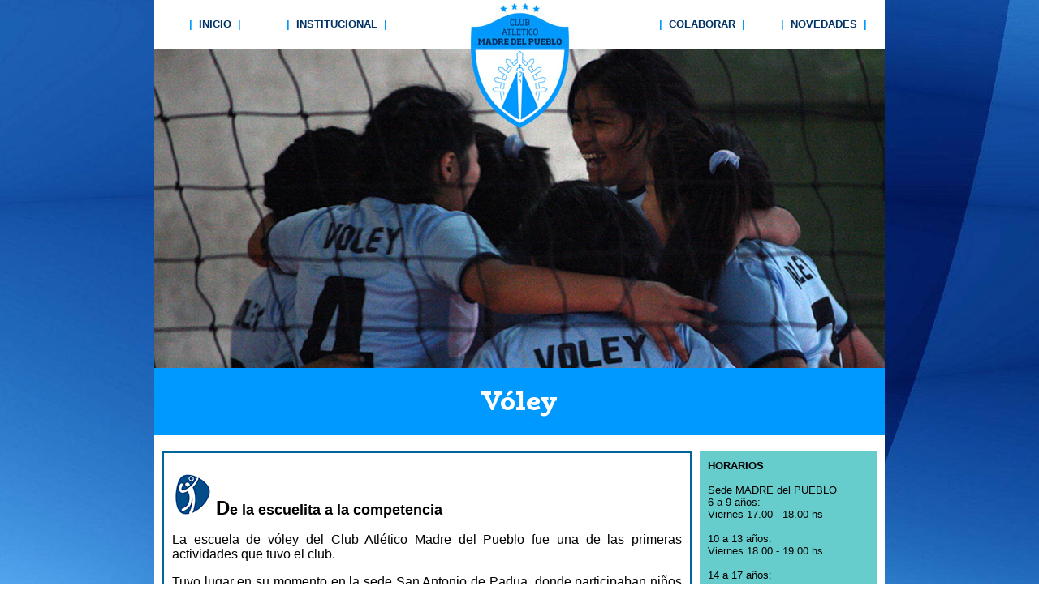

--- FILE ---
content_type: text/html
request_url: http://madredelpueblo.org/voley.html
body_size: 3140
content:
<!DOCTYPE html PUBLIC "-//W3C//DTD XHTML 1.0 Transitional//EN" "http://www.w3.org/TR/xhtml1/DTD/xhtml1-transitional.dtd">
<html xmlns="http://www.w3.org/1999/xhtml">

<head>
<meta content="text/html; charset=utf-8" http-equiv="Content-Type" />
<meta property="og:image" content="http://www.madredelpueblo.org/images/LogoCAMP200x200.jpg" />
<link href="https://fonts.googleapis.com/css2?family=BioRhyme:wght@800&display=swap" rel="stylesheet" />
<title>CAMP - Vóley</title>
<style type="text/css">
.auto-style2 {
	text-align: center;
	border-width: 0;
	background-image: url('images/Escudo_arriba.jpg');
}
.auto-style1 {
	text-align: center;
	background-image: url('images/BannerVoley.jpg');
}
.auto-style6 {
	text-align: center;
	font-family: Rockwell;
	color: #003366;
	font-size: xx-large;
	border: 0 solid #0099FF;
	background-color: #0099FF;
}
.auto-style19 {
	color: #FFFFFF;
	font-family: BioRhyme;
}
.auto-style36 {
	text-decoration: none;
}
p
	{margin-right:0cm;
	margin-left:0cm;
	font-size:12.0pt;
	font-family:"Times New Roman","serif";
	}
.auto-style40 {
	border-color: #0099FF;
	border-width: 0;
	background-color: #FFFFFF;
}
.auto-style41 {
	text-align: center;
	border: 3px solid #0099FF;
}
.auto-style42 {
	text-align: center;
	color: #003366;
	font-family: Arial, Helvetica, sans-serif;
	font-size: small;
}
.auto-style43 {
	color: #0099FF;
}
.auto-style45 {
	color: #003366;
}
.auto-style46 {
	background-color: #FFFFFF;
}
.auto-style47 {
	text-align: justify;
	border: 2px solid #006699;
}
.auto-style48 {
	text-align: left;
	border-width: 0;
	background-color: #66CCCC;
}
.auto-style49 {
	font-size: xx-small;
}
.auto-style50 {
	color: #000000;
	font-size: x-large;
}
.auto-style51 {
	text-align: center;
	border-width: 0;
	background-color: #99CCCC;
}
.auto-style52 {
	font-family: Arial, Helvetica, sans-serif;
	font-size: small;
}
.auto-style55 {
	border: 10px solid #FFFFFF;
	text-align: center;
	background-color: #3399CC;
}
.auto-style56 {
	color: #000000;
}
.auto-style57 {
	font-size: large;
}
.auto-style58 {
	font-size: medium;
}
.auto-style59 {
	font-family: Arial, sans-serif;
}
.auto-style60 {
	font-family: Arial, Helvetica, sans-serif;
	font-size: large;
	text-align: left;
}
.auto-style92 {
	color: #000000;
	font-size: x-large;
	background-color: #333333;
}
.auto-style93 {
	text-align: center;
	border-width: 0;
	background-color: #333333;
}
.auto-style94 {
	text-align: center;
	background-color: #333333;
}
.auto-style90 {
	color: #C0C0C0;
}
.auto-style91 {
	font-size: small;
	font-family: Arial, Helvetica, sans-serif;
}
.auto-style95 {
	font-size: medium;
	font-family: Arial, Helvetica, sans-serif;
	text-align: right;
}
a {
	color: #003366;
}
a:visited {
	color: #003366;
}
</style>
<meta content="club barrial, club de barrio, prevención, deporte, vóley, volley, volleyball, villa 1-11-14, Madre del Pueblo, Barrio Padre Rodolfo Ricciardelli" name="keywords" />
<meta content="La página de vóley del Club Atlético Madre del Pueblo" name="description" />

<script>
  (function(i,s,o,g,r,a,m){i['GoogleAnalyticsObject']=r;i[r]=i[r]||function(){
  (i[r].q=i[r].q||[]).push(arguments)},i[r].l=1*new Date();a=s.createElement(o),
  m=s.getElementsByTagName(o)[0];a.async=1;a.src=g;m.parentNode.insertBefore(a,m)
  })(window,document,'script','https://www.google-analytics.com/analytics.js','ga');

  ga('create', 'UA-82818774-1', 'auto');
  ga('send', 'pageview');

</script>

</head>

<body style="margin-top: 0; background-image: url('images/fondo-azul.jpg'); margin-bottom: 0;">

<table align="center" cellpadding="0" cellspacing="0" style="width: 900px" class="auto-style46">
	<tr>
		<td class="auto-style42" style="width: 150px; height: 60px;"><strong>
		<a class="auto-style36" href="index.html"><span class="auto-style43">|</span><span class="auto-style45">&nbsp; 
		INICIO&nbsp; </span><span class="auto-style43">|</span></a></strong></td>
		<td class="auto-style42" style="width: 150px; height: 60px;"><strong>
		<a class="auto-style36" href="institucional.html">
		<span class="auto-style43">|</span><span class="auto-style45">&nbsp; 
		INSTITUCIONAL&nbsp; </span><span class="auto-style43">|</span></a></strong></td>
		<td class="auto-style2" style="width: 300px; height: 60px">&nbsp;</td>
		<td class="auto-style42" style="width: 150px; height: 60px;"><strong>
		<a class="auto-style36" href="colaborar.html">
		<span class="auto-style43">|</span><span class="auto-style45">&nbsp; COLABORAR&nbsp;
		</span><span class="auto-style43">|</span></a></strong></td>
		<td class="auto-style42" style="width: 150px; height: 60px;"><strong>
		<a class="auto-style36" href="novedades.html"><span class="auto-style43">
		|</span><span class="auto-style45">&nbsp; NOVEDADES&nbsp; </span>
		<span class="auto-style43">|</span></a></strong></td>
	</tr>
</table>

<table align="center" cellpadding="0" cellspacing="0" style="width: 900px">
	<tr>
		<td class="auto-style1" style="width: 900px; height: 394px">
		&nbsp;</td>
	</tr>
	<tr>
		<td class="auto-style6" style="width: 900px; height: 83px">
		<strong>
		<span style="mso-char-type:symbol;mso-symbol-font-family:
Wingdings">
		<span class="auto-style19" style="mso-ascii-font-family: Arial; mso-fareast-font-family: Calibri; mso-hansi-font-family: Arial; mso-bidi-font-family: &quot;Times New Roman&quot;; mso-ansi-language: ES-AR; mso-fareast-language: EN-US; mso-bidi-language: AR-SA; mso-char-type: symbol; mso-symbol-font-family: Wingdings">
		Vóley</span></span></strong></td>
	</tr>
</table>
<table align="center" cellpadding="0" cellspacing="0" style="width: 900px" class="auto-style46">
	<tr>
		<td class="auto-style49">&nbsp;</td>
	</tr>
	</table>
<table align="center" cellpadding="10" cellspacing="10" class="auto-style46" style="width: 900px">
	<tr>
		<td class="auto-style47" rowspan="2" style="width: 75%; height: 100%;" valign="top">
		<p class="MsoNormal">
		<span style="font-family:&quot;Arial&quot;,&quot;sans-serif&quot;">
		<img alt="" height="50" src="images/Icono-Voley.jpg" width="50" /><strong><span class="auto-style56"> </span>
		<span class="auto-style50">D</span><span class="auto-style57">e la 
		escuelita a la competencia</span></strong></span></p>
		<p class="auto-style58">
		<span style="font-family:&quot;Arial&quot;,&quot;sans-serif&quot;">La 
		escuela de vóley del Club Atlético Madre del Pueblo fue una de las 
		primeras actividades que tuvo el club.<o:p></o:p></span></p>
		<p class="auto-style58">
		<span style="font-family:&quot;Arial&quot;,&quot;sans-serif&quot;">Tuvo 
		lugar en su momento en la sede San Antonio de Padua, donde participaban 
		niños y niñas desde los 13 años.<o:p></o:p></span></p>
		<p class="auto-style58">
		<span style="font-family:&quot;Arial&quot;,&quot;sans-serif&quot;">La 
		escuela de vóley se trasladó a la sede Itatí, donde se dictan las clases 
		hasta el día de hoy. <o:p></o:p></span></p>
		<p class="auto-style58"><span class="auto-style59">Ya en</span><span style="font-family:&quot;Arial&quot;,&quot;sans-serif&quot;"> 
		el nuevo lugar y con el paso del tiempo, se fueron produciendo cambios. 
		Uno de estos fue la posibilidad de abrir la escuela de MINIVÓLEY en 
		2016. Es una disciplina que se juega en cancha chica, con un máximo de 4 
		integrantes por equipo, de los 8 a los 11 años. <o:p></o:p></span></p>
		<span class="auto-style58" style="font-family: &quot;Arial&quot;,&quot;sans-serif&quot;; mso-fareast-font-family: Calibri; mso-ansi-language: ES-AR; mso-fareast-language: ES-AR; mso-bidi-language: AR-SA">
		Hacía mediados del año 2015 se decidió cambiar los propósitos con los 
		que se practicaba este deporte en el Club, que no quedara solamente en 
		una escuela sino transformarlo en una actividad competitiva, que pudiera 
		vestir la camiseta del CAMP con mucho orgullo. Por ese motivo, en la 
		actualidad, se enfoca en entrenar únicamente a la rama femenina.</span></td>
		<td class="auto-style48" style="width: 25%; height: 50%;" valign="top">
		<span class="auto-style52"><strong>HORARIOS</strong><br />
		</span><br class="auto-style52" />
		<span class="auto-style52">Sede MADRE del PUEBLO<br />
		6 a 9 años:<br />
		Viernes
		17.00 - 18.00 hs<br />
		<br />
		10 a 13 años:<br />
		Viernes
		18.00 - 19.00 hs<br />
		<br />
		14 a 17 años:<br />
		Viernes
		19.00 - 20.00 hs<br />
		<br />
		Sede ITATÍ<br />
		6 a 9 años:<br />
		Jueves
		17.00 - 18.00 hs<br />
		<br />
		10 a 13 años:<br />
		Jueves
		18.00 - 19.00 hs<br />
		<br />
		14 a 17 años:<br />
		Jueves
		19.00 - 20.00 hs 
		</span>
		</td>
	</tr>
	<tr>
		<td class="auto-style51" style="width: 33%; height: 50%;">
		<p class="auto-style60">
		<span class="auto-style52">Sede SAN FRANCISCO<br />
		6 a 9 años:<br />
		Lunes
		17.00 - 18.00 hs<br />
		<br />
		10 a 13 años:<br />
		Lunes
		18.00 - 19.00 hs<br />
		<br />
		14 a 17 años:<br />
		Lunes
		19.00 - 20.00 hs 
		</span></p>
		</td>
	</tr>
	</table>
<table align="center" cellpadding="0" cellspacing="0" style="width: 900px" class="auto-style46">
	<tr>
		<td class="auto-style55">
		
		<iframe width="560" height="315" src="https://www.youtube.com/embed/-8feZ3gradg?rel=0" frameborder="0" allowfullscreen></iframe>
		
	</tr>
</table>
<table align="center" cellpadding="0" cellspacing="8" class="auto-style40" style="width: 900px">
	<tr>
		<td class="auto-style41" style="width: 438px; height: 288px">
		<img alt="Club Atlético Madre del Pueblo - Vóley" height="288" src="images/Voley-07.jpg" width="432" /></td>
		<td class="auto-style41" style="width: 438px; height: 288px">
		<img alt="Club Atlético Madre del Pueblo - Vóley" height="288" src="images/Voley-02.jpg" width="432" /></td>
	</tr>
	<tr>
		<td class="auto-style41" style="width: 438px; height: 288px">
		<img alt="Club Atlético Madre del Pueblo - Vóley" height="288" src="images/Voley-08.jpg" width="432" /></td>
		<td class="auto-style41" style="width: 438px; height: 288px">
		<img alt="Club Atlético Madre del Pueblo - Vóley" height="288" src="images/Voley-03.jpg" width="432" /></td>
	</tr>
	<tr>
		<td class="auto-style41" style="width: 438px; height: 288px">
		<img alt="Club Atlético Madre del Pueblo - Vóley" height="288" src="images/Voley-05.jpg" width="432" /></td>
		<td class="auto-style41" style="width: 438px; height: 288px">
		<img alt="Club Atlético Madre del Pueblo - Vóley" height="288" src="images/Voley-06.jpg" width="432" /></td>
	</tr>
	<tr>
		<td class="auto-style41" style="width: 438px; height: 288px">
		<img alt="Club Atlético Madre del Pueblo - Vóley" height="288" src="images/Voley-01.jpg" width="432" /></td>
		<td class="auto-style41" style="width: 438px; height: 288px">
		<img alt="Club Atlético Madre del Pueblo - Vóley" height="288" src="images/Voley-10.jpg" width="432" /></td>
	</tr>
	<tr>
		<td class="auto-style41" style="width: 438px; height: 288px">
		<img alt="Club Atlético Madre del Pueblo - Vóley" height="288" src="images/Voley-09.jpg" width="432" /></td>
		<td class="auto-style41" style="width: 438px; height: 288px">
		<img alt="Club Atlético Madre del Pueblo - Vóley" height="288" src="images/Voley-04.jpg" width="432" /></td>
	</tr>
</table>

<table align="center" cellpadding="0" cellspacing="8" class="auto-style40" style="width: 900px">
	<tr>
		<td class="auto-style41" style="width: 438px; height: 288px">
		<img alt="Club Atlético Madre del Pueblo - Vóley" height="288" src="images/Voley-13.jpg" width="432" /></td>
		<td class="auto-style41" style="width: 438px; height: 288px">
		<img alt="Club Atlético Madre del Pueblo - Vóley" height="288" src="images/Voley-16.jpg" width="432" /></td>
	</tr>
	<tr>
		<td class="auto-style41" style="width: 438px; height: 288px">
		<img alt="Club Atlético Madre del Pueblo - Vóley" height="288" src="images/Voley-11.jpg" width="432" /></td>
		<td class="auto-style41" style="width: 438px; height: 288px">
		<img alt="Club Atlético Madre del Pueblo - Vóley" height="288" src="images/Voley-20.jpg" width="432" /></td>
	</tr>
	<tr>
		<td class="auto-style41" style="width: 438px; height: 288px">
		<img alt="Club Atlético Madre del Pueblo - Vóley" height="288" src="images/Voley-17.jpg" width="432" /></td>
		<td class="auto-style41" style="width: 438px; height: 288px">
		<img alt="Club Atlético Madre del Pueblo - Vóley" height="288" src="images/Voley-14.jpg" width="432" /></td>
	</tr>
	<tr>
		<td class="auto-style41" style="width: 438px; height: 288px">
		<img alt="Club Atlético Madre del Pueblo - Vóley" height="288" src="images/Voley-15.jpg" width="432" /></td>
		<td class="auto-style41" style="width: 438px; height: 288px">
		<img alt="Club Atlético Madre del Pueblo - Vóley" height="288" src="images/Voley-18.jpg" width="432" /></td>
	</tr>
	<tr>
		<td class="auto-style41" style="width: 438px; height: 288px">
		<img alt="Club Atlético Madre del Pueblo - Vóley" height="288" src="images/Voley-12.jpg" width="432" /></td>
		<td class="auto-style41" style="width: 438px; height: 288px">
		<img alt="Club Atlético Madre del Pueblo - Vóley" height="288" src="images/Voley-19.jpg" width="432" /></td>
	</tr>
</table>

<table align="center" cellpadding="10" cellspacing="0" class="auto-style46" style="width: 900px">
	<tr>
		<td class="auto-style95"><a href="deporte.html"><strong>Volver a Deporte</strong></a></td>
	</tr>
</table>

<table align="center" cellpadding="0" cellspacing="0" class="auto-style92" style="width: 900px; height: 90px">
	<tr>
		<td class="auto-style93" style="width: 400px; height: 90px">
		<img alt="" height="90" src="images/LogoSmallBN.jpg" width="75" style="float: right" /></td>
		<td class="auto-style94" style="width: 400px; height: 90px">
		<img alt="" height="36" src="images/FraseBN.jpg" width="253" /><span class="auto-style90"><br />
		<span class="auto-style91">Club Atlético Madre del Pueblo<br />
		Barrio Padre Rodolfo Ricciardelli, Manzana 3, Casa 1, CABA</span></span></td>
		<td class="auto-style94" style="width: 320px; height: 90px">
		&nbsp;</td>
	</tr>
</table>

</body>

</html>


--- FILE ---
content_type: text/plain
request_url: https://www.google-analytics.com/j/collect?v=1&_v=j102&a=1722639339&t=pageview&_s=1&dl=http%3A%2F%2Fmadredelpueblo.org%2Fvoley.html&ul=en-us%40posix&dt=CAMP%20-%20V%C3%B3ley&sr=1280x720&vp=1280x720&_u=IEBAAEABAAAAACAAI~&jid=1836797812&gjid=342554431&cid=718787563.1768698205&tid=UA-82818774-1&_gid=965449708.1768698205&_r=1&_slc=1&z=1593796561
body_size: -451
content:
2,cG-T3VVLHMQ3H